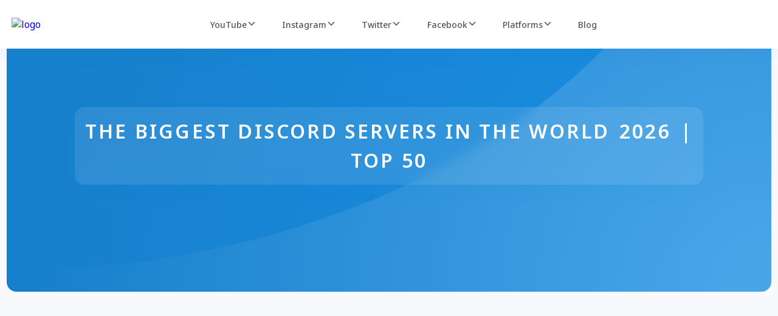

--- FILE ---
content_type: text/html
request_url: https://www.myheen.com/discord/biggest-discord-servers
body_size: 6747
content:
<!DOCTYPE html>
<html lang="en">

<head>
    <meta charset="UTF-8">
    <meta http-equiv="X-UA-Compatible" content="IE=edge">
    <meta name="viewport" content="width=device-width, initial-scale=1.0">
    <meta name="description"
     content="Top Discord servers in the world. The Most followed Discord servers. Biggest Discord servers. List of biggest Discord servers in the world." />
    <meta name="keywords"
        content="Top Discord servers in the world. The Most followed Discord servers. Biggest Discord servers. List of biggest Discord servers in the world." />

    <!-- Canonical Tag Starts -->
    <link rel="canonical" href="https://www.myheen.com/discord/biggest-discord-servers">
    <!-- Canonical Tag Ends -->

    <!-- **************************** NEW STARTS **************************** -->
    <!--GOOGLE ANALYTICS CODE STARTS-->
    <!-- Global site tag (gtag.js) - Google Analytics -->
    <script async src="https://www.googletagmanager.com/gtag/js?id=G-YZFKPLN33E"></script>
    <script>
        window.dataLayer = window.dataLayer || [];
        function gtag() { dataLayer.push(arguments); }
        gtag('js', new Date());

        gtag('config', 'G-YZFKPLN33E');
    </script>
    <!--GOOGLE ANALYTICS CODE ENDS-->
    
    <!-- CUSTOM SCROLLBAR STARTS -->
    <link rel="stylesheet" href="https://unpkg.com/simplebar@latest/dist/simplebar.css" />
    <!-- CUSTOM SCROLLBAR ENDS -->
    <!-- **************************** NEW ENDS **************************** -->
    
    <link rel="stylesheet" href="/css/style.css">
    <link rel="stylesheet" href="/css/style-query.css">
    <link rel="stylesheet" href="/css/table.css">
    <link rel="stylesheet" href="/css/table-query.css">
    
    <title>The Biggest Discord Servers in the World 2024 | Top 50</title>
</head>

<body>

    <!-- **************************** MENU STARTS **************************** -->
    <div class="mega-menu-container">
        <nav class="navigation">
            <a href="/" class="logo">
                <img src="/Images/myheen-Logo.png" alt="logo" class="logo-img">
            </a>
            <ul class="nav_menu">
    
                <!-- YouTube Starts -->
                <li class="nav_list nav_list_menu">
                    <div class="nav_link">
                        <span>YouTube</span>
                        <ion-icon name="chevron-down-outline" class="menu-burger"></ion-icon>
                    </div>
                    <div class="dropdown" data-simplebar>
                        <div class="dropdown-inner">
    
                            <div class="dropdown-item">
                                <h3 class="item-heading">Top 50</h3>
    
                                <div class="item-list">
                                    <div class="item-img">
                                        <img src="/Images/icons/youtube.svg" alt="YouTube logo">
                                    </div>
                                    <div class="item-list-info">
                                        <a href="/youtube-world">
                                            <p>Top 50 YouTube Channels</p>
                                        </a>
                                    </div>
                                </div>
                            </div>
    
                            <div class="dropdown-item">
                                <h3 class="item-heading">YouTubers</h3>
    
                                <div class="item-list">
                                    <div class="item-img">
                                        <img src="/Images/icons/person-solid.svg" alt="person logo">
                                    </div>
                                    <div class="item-list-info">
                                        <a href="/youtube/b/youtubers">
                                            <p>YouTubers</p>
                                        </a>
                                    </div>
                                </div>
                                <div class="item-list">
                                    <div class="item-img">
                                        <img src="/Images/icons/person-solid.svg" alt="person logo">
                                    </div>
                                    <div class="item-list-info">
                                        <a href="/youtube/b/male-youtubers">
                                            <p>Male YouTubers</p>
                                        </a>
                                    </div>
                                </div>
                                <div class="item-list">
                                    <div class="item-img">
                                        <img src="/Images/icons/person-solid.svg" alt="person logo">
                                    </div>
                                    <div class="item-list-info">
                                        <a href="/youtube/b/female-youtubers">
                                            <p>Female YouTubers</p>
                                        </a>
                                    </div>
                                </div>
                            </div>
    
                            <div class="dropdown-item">
                                <h3 class="item-heading">Vloggers</h3>
    
                                <div class="item-list">
                                    <div class="item-img">
                                        <img src="/Images/icons/camera-retro-solid.svg" alt="camera logo">
                                    </div>
                                    <div class="item-list-info">
                                        <a href="/youtube/b/vloggers">
                                            <p>Vloggers</p>
                                        </a>
                                    </div>
                                </div>
                                <div class="item-list">
                                    <div class="item-img">
                                        <img src="/Images/icons/camera-retro-solid.svg" alt="camera logo">
                                    </div>
                                    <div class="item-list-info">
                                        <a href="/youtube/b/male-vloggers">
                                            <p>Male Vloggers</p>
                                        </a>
                                    </div>
                                </div>
                                <div class="item-list">
                                    <div class="item-img">
                                        <img src="/Images/icons/camera-retro-solid.svg" alt="camera logo">
                                    </div>
                                    <div class="item-list-info">
                                        <a href="/youtube/b/female-vloggers">
                                            <p>Female Vloggers</p>
                                        </a>
                                    </div>
                                </div>
                            </div>
    
                            <div class="dropdown-item">
                                <h3 class="item-heading">Style & Fitness</h3>
    
                                <div class="item-list">
                                    <div class="item-img">
                                        <img src="/Images/icons/dumbbell-solid.svg" alt="dumbbell logo">
                                    </div>
                                    <div class="item-list-info">
                                        <a href="/youtube/mens-fitness-youtube-channels">
                                            <p>Men's Fitness</p>
                                        </a>
                                    </div>
                                </div>
                                <div class="item-list">
                                    <div class="item-img">
                                        <img src="/Images/icons/vest-solid.svg" alt="vest logo">
                                    </div>
                                    <div class="item-list-info">
                                        <a href="/youtube/mens-style-youtube-channels">
                                            <p>Men's Style & Fashion</p>
                                        </a>
                                    </div>
                                </div>
                                <div class="item-list">
                                    <div class="item-img">
                                        <img src="/Images/icons/dumbbell-solid.svg" alt="vest logo">
                                    </div>
                                    <div class="item-list-info">
                                        <a href="/youtube/womens-fitness-youtube-channels">
                                            <p>Women's Fitness</p>
                                        </a>
                                    </div>
                                </div>
                                <div class="item-list">
                                    <div class="item-img">
                                        <img src="/Images/icons/vest-solid.svg" alt="vest logo">
                                    </div>
                                    <div class="item-list-info">
                                        <a href="/youtube/womens-style-youtube-channels">
                                            <p>Women's Style & Fashion</p>
                                        </a>
                                    </div>
                                </div>
                            </div>
    
                            <div class="dropdown-item">
                                <h3 class="item-heading">Education</h3>
    
                                <div class="item-list">
                                    <div class="item-img">
                                        <img src="/Images/icons/code-solid.svg" alt="code logo">
                                    </div>
                                    <div class="item-list-info">
                                        <a href="/youtube/b/computer-programming">
                                            <p>Computer Programming</p>
                                        </a>
                                    </div>
                                </div>
                                <div class="item-list">
                                    <div class="item-img">
                                        <img src="/Images/icons/lightbulb-solid.svg" alt="lightbulb logo">
                                    </div>
                                    <div class="item-list-info">
                                        <a href="/youtube/best-youtube-channels-entrepreneurs">
                                            <p>Entrepreneurship</p>
                                        </a>
                                    </div>
                                </div>
                                <div class="item-list">
                                    <div class="item-img">
                                        <img src="/Images/icons/paintbrush-solid.svg" alt="paintbrush logo">
                                    </div>
                                    <div class="item-list-info">
                                        <a href="/youtube/learn-graphics-design-youtube">
                                            <p>Graphic Design</p>
                                        </a>
                                    </div>
                                </div>
                                <div class="item-list">
                                    <div class="item-img">
                                        <img src="/Images/icons/language-solid.svg" alt="language logo">
                                    </div>
                                    <div class="item-list-info">
                                        <a href="/youtube/b/learn-language">
                                            <p>Learn a Language</p>
                                        </a>
                                    </div>
                                </div>
                                <div class="item-list">
                                    <div class="item-img">
                                        <img src="/Images/icons/searchengin.svg" alt="search engin logo">
                                    </div>
                                    <div class="item-list-info">
                                        <a href="/youtube/b/seo">
                                            <p>SEO</p>
                                        </a>
                                    </div>
                                </div>
                                <div class="item-list">
                                    <div class="item-img">
                                        <img src="/Images/icons/graduation-cap-solid.svg" alt="graduation cap logo">
                                    </div>
                                    <div class="item-list-info">
                                        <a href="/youtube/b/education">
                                            <p>Student</p>
                                        </a>
                                    </div>
                                </div>
                            </div>
    
                            <div class="dropdown-item">
                                <h3 class="item-heading">Video & Photo</h3>
    
                                <div class="item-list">
                                    <div class="item-img">
                                        <img src="/Images/icons/film-solid.svg" alt="film logo">
                                    </div>
                                    <div class="item-list-info">
                                        <a href="/youtube/learn-video-editing-youtube-channels">
                                            <p>Video Editing</p>
                                        </a>
                                    </div>
                                </div>
                                <div class="item-list">
                                    <div class="item-img">
                                        <img src="/Images/icons/video-solid.svg" alt="video logo">
                                    </div>
                                    <div class="item-list-info">
                                        <a href="/youtube/learn-filmmaking-youtube-channels">
                                            <p>Filmmaking</p>
                                        </a>
                                    </div>
                                </div>
                                <div class="item-list">
                                    <div class="item-img">
                                        <img src="/Images/icons/palette-solid.svg" alt="color palette logo">
                                    </div>
                                    <div class="item-list-info">
                                        <a href="/youtube/learn-photo-editing-youtube">
                                            <p>Photo Editing</p>
                                        </a>
                                    </div>
                                </div>
                                <div class="item-list">
                                    <div class="item-img">
                                        <img src="/Images/icons/camera-solid.svg" alt="camera logo">
                                    </div>
                                    <div class="item-list-info">
                                        <a href="/youtube/learn-photography-youtube">
                                            <p>Photography</p>
                                        </a>
                                    </div>
                                </div>
                            </div>
    
                            <div class="dropdown-item">
                                <h3 class="item-heading">Entertainment</h3>
    
                                <div class="item-list">
                                    <div class="item-img">
                                        <img src="/Images/icons/tv-solid.svg" alt="tv logo">
                                    </div>
                                    <div class="item-list-info">
                                        <a href="/youtube/b/comedy-fun">
                                            <p>Comedy & Fun</p>
                                        </a>
                                    </div>
                                </div>
                                <div class="item-list">
                                    <div class="item-img">
                                        <img src="/Images/icons/clapperboard-solid.svg" alt="clapperboard logo">
                                    </div>
                                    <div class="item-list-info">
                                        <a href="/youtube/documentary-youtube-channels">
                                            <p>Documentaries</p>
                                        </a>
                                    </div>
                                </div>
                                <div class="item-list">
                                    <div class="item-img">
                                        <img src="/Images/icons/gamepad-solid.svg" alt="gamepad logo">
                                    </div>
                                    <div class="item-list-info">
                                        <a href="/youtube/b/gaming">
                                            <p>Game</p>
                                        </a>
                                    </div>
                                </div>
                                <div class="item-list">
                                    <div class="item-img">
                                        <img src="/Images/icons/music-solid.svg" alt="music logo">
                                    </div>
                                    <div class="item-list-info">
                                        <a href="/youtube/b/music">
                                            <p>Music</p>
                                        </a>
                                    </div>
                                </div>
                                <div class="item-list">
                                    <div class="item-img">
                                        <img src="/Images/icons/masks-theater-solid.svg" alt="masks-theater logo">
                                    </div>
                                    <div class="item-list-info">
                                        <a href="/youtube/b/pranks">
                                            <p>Pranksters</p>
                                        </a>
                                    </div>
                                </div>
                            </div>
    
                            <div class="dropdown-item">
                                <h3 class="item-heading">Other</h3>
    
                                <div class="item-list">
                                    <div class="item-img">
                                        <img src="/Images/icons/bowl-food-solid.svg" alt="bowl food logo">
                                    </div>
                                    <div class="item-list-info">
                                        <a href="/youtube/b/cooking">
                                            <p>Cooking</p>
                                        </a>
                                    </div>
                                </div>
                                <div class="item-list">
                                    <div class="item-img">
                                        <img src="/Images/icons/utensils-solid.svg" alt="utensils logo">
                                    </div>
                                    <div class="item-list-info">
                                        <a href="/youtube/top-food-review-youtube">
                                            <p>Food Review</p>
                                        </a>
                                    </div>
                                </div>
                                <div class="item-list">
                                    <div class="item-img">
                                        <img src="/Images/icons/newspaper-solid.svg" alt="newspaper logo">
                                    </div>
                                    <div class="item-list-info">
                                        <a href="/youtube/b/news-politics">
                                            <p>News & Politics</p>
                                        </a>
                                    </div>
                                </div>
                                <div class="item-list">
                                    <div class="item-img">
                                        <img src="/Images/icons/microchip-solid.svg" alt="microchip logo">
                                    </div>
                                    <div class="item-list-info">
                                        <a href="/youtube/b/tech-unboxing">
                                            <p>Technology</p>
                                        </a>
                                    </div>
                                </div>
                                <div class="item-list">
                                    <div class="item-img">
                                        <img src="/Images/icons/angle-right-solid.svg" alt="angle right logo">
                                    </div>
                                    <div class="item-list-info">
                                        <a href="/youtube/b/more">
                                            <p>More</p>
                                        </a>
                                    </div>
                                </div>
                            </div>
                        </div>
                    </div>
                </li>
    
                <!-- Instagram Starts -->
               <li class="nav_list nav_list_menu">
                  <div class="nav_link">
                     <span>Instagram</span>
                     <ion-icon name="chevron-down-outline" class="menu-burger"></ion-icon>
                  </div>
                  <div class="dropdown">
                     <div class="dropdown-inner">
               
                        <div class="dropdown-item">
                           <h3 class="item-heading">Top 50</h3>
               
                           <div class="item-list">
                              <div class="item-img">
                                 <img src="/Images/icons/instagram.svg" alt="instagram logo">
                              </div>
                              <div class="item-list-info">
                                 <a href="/instagram-world">
                                    <p>Top 50 Instagram Accounts</p>
                                 </a>
                              </div>
                           </div>
                        </div>
               
                        <div class="dropdown-item">
                           <h3 class="item-heading">Celebrities</h3>
               
                           <div class="item-list">
                              <div class="item-img">
                                 <img src="/Images/icons/star-solid.svg" alt="star logo">
                              </div>
                              <div class="item-list-info">
                                 <a href="/instagram/b/celebrities">
                                    <p>Celebrities</p>
                                 </a>
                              </div>
                           </div>
                           <div class="item-list">
                              <div class="item-img">
                                 <img src="/Images/icons/star-solid.svg" alt="star logo">
                              </div>
                              <div class="item-list-info">
                                 <a href="/instagram/b/male-celebrities">
                                    <p>Male Celebrities</p>
                                 </a>
                              </div>
                           </div>
                           <div class="item-list">
                              <div class="item-img">
                                 <img src="/Images/icons/star-solid.svg" alt="star logo">
                              </div>
                              <div class="item-list-info">
                                 <a href="/instagram/b/female-celebrities">
                                    <p>Female Celebrities</p>
                                 </a>
                              </div>
                           </div>
                        </div>
               
                        <div class="dropdown-item">
                           <h3 class="item-heading">Influencers</h3>
               
                           <div class="item-list">
                              <div class="item-img">
                                 <img src="/Images/icons/users-solid.svg" alt="users logo">
                              </div>
                              <div class="item-list-info">
                                 <a href="/instagram/b/instagram-influencers">
                                    <p>Influencers</p>
                                 </a>
                              </div>
                           </div>
                           <div class="item-list">
                              <div class="item-img">
                                 <img src="/Images/icons/users-solid.svg" alt="users logo">
                              </div>
                              <div class="item-list-info">
                                 <a href="/instagram/b/male-instagram-influencers">
                                    <p>Male Influencers</p>
                                 </a>
                              </div>
                           </div>
                           <div class="item-list">
                              <div class="item-img">
                                 <img src="/Images/icons/users-solid.svg" alt="users logo">
                              </div>
                              <div class="item-list-info">
                                 <a href="/instagram/b/female-instagram-influencers">
                                    <p>Female Influencers</p>
                                 </a>
                              </div>
                           </div>
                           <div class="item-list">
                              <div class="item-img">
                                 <img src="/Images/icons/globe-solid.svg" alt="World Leaders">
                              </div>
                              <div class="item-list-info">
                                 <a href="/instagram/b/politicians">
                                    <p>Politicians</p>
                                 </a>
                              </div>
                           </div>
                        </div>
               
                        <div class="dropdown-item">
                           <h3 class="item-heading">Sport</h3>
               
                           <div class="item-list">
                              <div class="item-img">
                                 <img src="/Images/icons/ranking-star-solid.svg" alt="ranking star logo">
                              </div>
                              <div class="item-list-info">
                                 <a href="/instagram/b/people-sports">
                                    <p>Athletes</p>
                                 </a>
                              </div>
                           </div>
                           <div class="item-list">
                              <div class="item-img">
                                 <img src="/Images/icons/person-running-solid.svg" alt="person running logo">
                              </div>
                              <div class="item-list-info">
                                 <a href="/instagram/b/cricketers">
                                    <p>Cricketers</p>
                                 </a>
                              </div>
                           </div>
                           <div class="item-list">
                              <div class="item-img">
                                 <img src="/Images/icons/futbol-solid.svg" alt="Footballers">
                              </div>
                              <div class="item-list-info">
                                 <a href="/instagram/most-followed-footballers-instagram">
                                    <p>Footballers</p>
                                 </a>
                              </div>
                           </div>
                        </div>
               
                        <div class="dropdown-item">
                           <h3 class="item-heading">Style & Fitness</h3>
               
                           <div class="item-list">
                              <div class="item-img">
                                 <img src="/Images/icons/vest-solid.svg" alt="vest logo">
                              </div>
                              <div class="item-list-info">
                                 <a href="/instagram/best-instagram-accounts-mens-style">
                                    <p>Men's Style</p>
                                 </a>
                              </div>
                           </div>
                           <div class="item-list">
                              <div class="item-img">
                                 <img src="/Images/icons/vest-solid.svg" alt="vest logo">
                              </div>
                              <div class="item-list-info">
                                 <a href="/instagram/best-instagram-accounts-womens-style">
                                    <p>Women's Style</p>
                                 </a>
                              </div>
                           </div>
                        </div>
               
                        <div class="dropdown-item">
                           <h3 class="item-heading">Education</h3>
               
                           <div class="item-list">
                              <div class="item-img">
                                 <img src="/Images/icons/lightbulb-solid.svg" alt="lightbulb logo">
                              </div>
                              <div class="item-list-info">
                                 <a href="/instagram/best-instagram-accounts-entrepreneurs">
                                    <p>Entrepreneurship</p>
                                 </a>
                              </div>
                           </div>
                           <div class="item-list">
                              <div class="item-img">
                                 <img src="/Images/icons/paintbrush-solid.svg" alt="paintbrush logo">
                              </div>
                              <div class="item-list-info">
                                 <a href="/instagram/best-instagram-accounts-design-inspirations">
                                    <p>Graphic Design</p>
                                 </a>
                              </div>
                           </div>
                           <div class="item-list">
                              <div class="item-img">
                                 <img src="/Images/icons/camera-solid.svg" alt="camera logo">
                              </div>
                              <div class="item-list-info">
                                 <a href="/instagram/best-instagram-accounts-photographers">
                                    <p>Photography</p>
                                 </a>
                              </div>
                           </div>
                        </div>
                     </div>
                  </div>
               </li>
    
                <!-- Twitter Starts -->
                <li class="nav_list nav_list_menu">
                    <div class="nav_link">
                        <span>Twitter</span>
                        <ion-icon name="chevron-down-outline"></ion-icon>
                    </div>
                    <div class="dropdown">
                        <div class="dropdown-inner">
    
                            <div class="dropdown-item">
                                <h3 class="item-heading">Top 50</h3>
    
                                <div class="item-list">
                                    <div class="item-img">
                                        <img src="/Images/icons/x-twitter.svg" alt="x-twitter logo">
                                    </div>
                                    <div class="item-list-info">
                                        <a href="/twitter-world">
                                            <p>Top 50 Twitter Accounts</p>
                                        </a>
                                    </div>
                                </div>
                            </div>
    
                            <div class="dropdown-item">
                                <h3 class="item-heading">Celebrities</h3>
    
                                <div class="item-list">
                                    <div class="item-img">
                                        <img src="/Images/icons/star-solid.svg" alt="star logo">
                                    </div>
                                    <div class="item-list-info">
                                        <a href="/twitter/b/celebrities">
                                            <p>Celebrities</p>
                                        </a>
                                    </div>
                                </div>
                                <div class="item-list">
                                    <div class="item-img">
                                        <img src="/Images/icons/star-solid.svg" alt="star logo">
                                    </div>
                                    <div class="item-list-info">
                                        <a href="/twitter/b/male-celebrities">
                                            <p>Male Celebrities</p>
                                        </a>
                                    </div>
                                </div>
                                <div class="item-list">
                                    <div class="item-img">
                                        <img src="/Images/icons/star-solid.svg" alt="star logo">
                                    </div>
                                    <div class="item-list-info">
                                        <a href="/twitter/b/female-celebrities">
                                            <p>Female Celebrities</p>
                                        </a>
                                    </div>
                                </div>
                            </div>
    
                            <div class="dropdown-item">
                                <h3 class="item-heading">Sport</h3>
    
                                <div class="item-list">
                                    <div class="item-img">
                                        <img src="/Images/icons/ranking-star-solid.svg" alt="ranking star logo">
                                    </div>
                                    <div class="item-list-info">
                                        <a href="/twitter/b/people-sports-athletes">
                                            <p>Athletes</p>
                                        </a>
                                    </div>
                                </div>
                                <div class="item-list">
                                    <div class="item-img">
                                        <img src="/Images/icons/person-running-solid.svg" alt="person running logo">
                                    </div>
                                    <div class="item-list-info">
                                        <a href="/twitter/b/cricketers">
                                            <p>Cricketers</p>
                                        </a>
                                    </div>
                                </div>
                                <div class="item-list">
                                    <div class="item-img">
                                        <img src="/Images/icons/futbol-solid.svg" alt="Footballers">
                                    </div>
                                    <div class="item-list-info">
                                        <a href="/twitter/most-followed-footballers-twitter">
                                            <p>Footballers</p>
                                        </a>
                                    </div>
                                </div>
                            </div>
    
                            <div class="dropdown-item">
                                <h3 class="item-heading">Other</h3>
    
                                <div class="item-list">
                                    <div class="item-img">
                                        <img src="/Images/icons/globe-solid.svg" alt="World Leaders">
                                    </div>
                                    <div class="item-list-info">
                                        <a href="/twitter/b/world-leaders">
                                            <p>World Leaders</p>
                                        </a>
                                    </div>
                                </div>
                            </div>
                        </div>
                    </div>
                </li>
    
                <!-- Facebook Starts -->
                <li class="nav_list nav_list_menu">
                    <div class="nav_link">
                        <span>Facebook</span>
                        <ion-icon name="chevron-down-outline"></ion-icon>
                    </div>
                    <div class="dropdown">
                        <div class="dropdown-inner">
    
                            <div class="dropdown-item">
                                <h3 class="item-heading">Top 50</h3>
    
                                <div class="item-list">
                                    <div class="item-img">
                                        <img src="/Images/icons/facebook-f.svg" alt="Facebook logo">
                                    </div>
                                    <div class="item-list-info">
                                        <a href="/facebook/most-followed-facebook-accounts">
                                            <p>Top 50 Facebook Accounts</p>
                                        </a>
                                    </div>
                                </div>
                            </div>
    
                            <div class="dropdown-item">
                                <h3 class="item-heading">Celebrities</h3>
    
                                <div class="item-list">
                                    <div class="item-img">
                                        <img src="/Images/icons/star-solid.svg" alt="star logo">
                                    </div>
                                    <div class="item-list-info">
                                        <a href="/facebook/most-followed-celebrities-facebook">
                                            <p>Celebrities</p>
                                        </a>
                                    </div>
                                </div>
                                <div class="item-list">
                                    <div class="item-img">
                                        <img src="/Images/icons/star-solid.svg" alt="star log">
                                    </div>
                                    <div class="item-list-info">
                                        <a href="/facebook/top-male-celebrities-facebook">
                                            <p>Male Celebrities</p>
                                        </a>
                                    </div>
                                </div>
                                <div class="item-list">
                                    <div class="item-img">
                                        <img src="/Images/icons/star-solid.svg" alt="star log">
                                    </div>
                                    <div class="item-list-info">
                                        <a href="/facebook/top-female-celebrities-facebook">
                                            <p>Female Celebrities</p>
                                        </a>
                                    </div>
                                </div>
                            </div>
    
                            <div class="dropdown-item">
                                <h3 class="item-heading">Sport</h3>
    
                                <div class="item-list">
                                    <div class="item-img">
                                        <img src="/Images/icons/ranking-star-solid.svg" alt="ranking star logo">
                                    </div>
                                    <div class="item-list-info">
                                        <a href="/facebook/top-athletes-facebook">
                                            <p>Athletes</p>
                                        </a>
                                    </div>
                                </div>
                                <div class="item-list">
                                    <div class="item-img">
                                        <img src="/Images/icons/person-running-solid.svg" alt="running person logo">
                                    </div>
                                    <div class="item-list-info">
                                        <a href="/facebook/most-followed-cricketers-facebook">
                                            <p>Cricketers</p>
                                        </a>
                                    </div>
                                </div>
                                <div class="item-list">
                                    <div class="item-img">
                                        <img src="/Images/icons/futbol-solid.svg" alt="Footballers">
                                    </div>
                                    <div class="item-list-info">
                                        <a href="/facebook/most-followed-footballers-facebook">
                                            <p>Footballers</p>
                                        </a>
                                    </div>
                                </div>
                            </div>
    
                            <div class="dropdown-item">
                                <h3 class="item-heading">Other</h3>
    
                                <div class="item-list">
                                    <div class="item-img">
                                        <img src="/Images/icons/globe-solid.svg" alt="World Leaders">
                                    </div>
                                    <div class="item-list-info">
                                        <a href="/facebook/most-followed-world-leaders-facebook">
                                            <p>World Leaders</p>
                                        </a>
                                    </div>
                                </div>
                            </div>
                        </div>
                    </div>
                </li>
    
                <!-- Other Starts -->
                <li class="nav_list nav_list_menu">
                    <div class="nav_link">
                        <span>Platforms</span>
                        <ion-icon name="chevron-down-outline"></ion-icon>
                    </div>
                    <div class="dropdown">
                        <div class="dropdown-inner">
    
                            <div class="dropdown-item">
                                <h3 class="item-heading">Snapchat</h3>
    
                                <div class="item-list">
                                    <div class="item-img">
                                        <img src="/Images/icons/snapchat.svg" alt="Snapchat logo">
                                    </div>
                                    <div class="item-list-info">
                                        <a href="/snapchat/most-followed-snapchat-accounts-world">
                                            <p>Top 50 Snapchat Accounts</p>
                                        </a>
                                    </div>
                                </div>
                            </div>
    
                            <div class="dropdown-item">
                                <h3 class="item-heading">TikTok</h3>
    
                                <div class="item-list">
                                    <div class="item-img">
                                        <img src="/Images/icons/tiktok.svg" alt="TikTok logo">
                                    </div>
                                    <div class="item-list-info">
                                        <a href="/tiktok-world">
                                            <p>Top 50 TikTok Accounts</p>
                                        </a>
                                    </div>
                                </div>
                            </div>
    
                            <div class="dropdown-item">
                                <h3 class="item-heading">Twitch</h3>
    
                                <div class="item-list">
                                    <div class="item-img">
                                        <img src="/Images/icons/twitch.svg" alt="Twitch logo">
                                    </div>
                                    <div class="item-list-info">
                                        <a href="/twitch-world">
                                            <p>Top 50 Twitch Accounts</p>
                                        </a>
                                    </div>
                                </div>
                            </div>
    
                            <div class="dropdown-item">
                                <h3 class="item-heading">Discord</h3>
    
                                <div class="item-list">
                                    <div class="item-img">
                                        <img src="/Images/icons/discord.svg" alt="Discord logo">
                                    </div>
                                    <div class="item-list-info">
                                        <a href="/discord-world">
                                            <p>Top 50 Discord Accounts</p>
                                        </a>
                                    </div>
                                </div>
                            </div>
    
                            <div class="dropdown-item">
                                <h3 class="item-heading">Reddit</h3>
    
                                <div class="item-list">
                                    <div class="item-img">
                                        <img src="/Images/icons/reddit-alien.svg" alt="Reddit logo">
                                    </div>
                                    <div class="item-list-info">
                                        <a href="/reddit-world">
                                            <p>Top 50 Reddit Accounts</p>
                                        </a>
                                    </div>
                                </div>
                            </div>
                        </div>
                    </div>
                </li>
    
                <!-- Blog Starts -->
                <li class="nav_list">
                    <a href="/blog" class="nav_link">
                        <span>Blog</span>
                    </a>
                </li>
    
            </ul>
            <div class="nav_action">
                <!-- <i class="fa-regular fa-sun" id="toggleDark"></i> -->
                <div class="nav_toggle">
                    <ion-icon name="menu-outline"></ion-icon>
                </div>
            </div>
        </nav>
    </div>
    <!-- **************************** MENU ENDS **************************** -->

    <!-- **************************** MAIN TITLE STARTS **************************** -->
    <div id="table-h1-heading">
        <div class="table-h1-card bg-swoosh card-youtube">
            <div class="card__content">
                <h1 class="table-title">The Biggest Discord Servers in the World<span
                        class="TitleyearJS">2022</span>| Top 50</h1>
            </div>
        </div>
    </div>
    <!-- **************************** MAIN TITLE ENDS **************************** -->

    <!-- Banner Ads Starts -->
    <script async src="https://pagead2.googlesyndication.com/pagead/js/adsbygoogle.js?client=ca-pub-4753171742049672"
        crossorigin="anonymous"></script>
    <!-- Banner-Ads -->
    <ins class="adsbygoogle" style="display:block" data-ad-client="ca-pub-4753171742049672" data-ad-slot="9531071742"
        data-ad-format="auto" data-full-width-responsive="true"></ins>
    <script>
        (adsbygoogle = window.adsbygoogle || []).push({});
    </script>
    <!-- Banner Ads Ends -->

    <!-- **************************** WHOLE TABLE CONTAINER STARTS **************************** -->
    <div class="table-page-container">
        <div class="table-main">
            <!-- --------------------------TABLE SECTION STARTS---------------------- -->
            <div class="grid-table-full">
                <table class="Full-table">
                    <tr>
                        <th></th>
                        <th class="score-cate">Score</th>
                        <th>Rank</th>
                        <th></th>
                        <th>Name</th>
                        <th class="F-center">Members</th>
                        <th class="cate-center">Category</th>
                    </tr>

                    <tr>
                        <td class="medal-div">
                            <img src="/Images/sprite/trophy-gold.svg" alt="Trophy Gold" class="medals" />
                        </td>
                        <td class="column1">
                            <ion-icon name="arrow-up-outline" class="score score-up"></ion-icon>3
                        </td>
                        <td class="td-num">01</td>
                        <td class="td-img">
                            <img src="/Images/YT-small/VALORANT.png" alt="VALORANT" class="img-name" />
                        </td>
                        <td class="td-name">VALORANT</td>
                        <td class="td-num">1M</td>
                        <td class="td-name">
                            <div class="shape cate-drama">Gaming</div>
                        </td>
                    </tr>

                    <tr>
                        <td class="medal-div">
                            <img src="/Images/sprite/trophy-silver.svg" alt="Trophy Gold" class="medals" />
                        </td>
                        <td class="column1">
                            <ion-icon name="arrow-up-outline" class="score score-up"></ion-icon>2
                        </td>
                        <td class="td-num">02</td>
                        <td class="td-img">
                            <img src="/Images/YT-small/MINECRAFT.jpg" alt="MINECRAFT" class="img-name" />
                        </td>
                        <td class="td-name">MINECRAFT</td>
                        <td class="td-num">1M</td>
                        <td class="td-name">
                            <div class="shape cate-drama">Gaming</div>
                        </td>
                    </tr>

                    <tr>
                        <td class="medal-div">
                            <img src="/Images/sprite/trophy-bronze.svg" alt="Trophy Gold" class="medals" />
                        </td>
                        <td class="column1">
                            <ion-icon name="arrow-up-outline" class="score score-up"></ion-icon>4
                        </td>
                        <td class="td-num">03</td>
                        <td class="td-img">
                            <img src="/Images/YT-small/Roblox.png" alt="Roblox" class="img-name" />
                        </td>
                        <td class="td-name">Roblox</td>
                        <td class="td-num">1M</td>
                        <td class="td-name">
                            <div class="shape cate-drama">Gaming</div>
                        </td>
                    </tr>

                    <tr>
                        <td></td>
                        <td class="column1">
                            <ion-icon name="arrow-down-outline" class="score score-down"></ion-icon>2
                        </td>
                        <td class="td-num">04</td>
                        <td class="td-img">
                            <img src="/Images/YT-small/Genshin-Impact-Official.png" alt="Genshin Impact Official" class="img-name" />
                        </td>
                        <td class="td-name">Genshin Impact Official</td>
                        <td class="td-num">993K</td>
                        <td class="td-name">
                            <div class="shape cate-drama">Gaming</div>
                        </td>
                    </tr>
            
                    <tr>
                        <td></td>
                        <td class="column1">
                            <ion-icon name="arrow-down-outline" class="score score-down"></ion-icon>4
                        </td>
                        <td class="td-num">05</td>
                        <td class="td-img">
                            <img src="/Images/YT-small/Official-Fortnite.jpg" alt="Official Fortnite" class="img-name" />
                        </td>
                        <td class="td-name">Official Fortnite</td>
                        <td class="td-num">925K</td>
                        <td class="td-name">
                            <div class="shape cate-drama">Gaming</div>
                        </td>
                    </tr>
                    
                    <tr>
                        <td></td>
                        <td class="column1">
                            <ion-icon name="arrow-up-outline" class="score score-up"></ion-icon>3
                        </td>
                        <td class="td-num">06</td>
                        <td class="td-img">
                            <img src="/Images/YT-small/Lofi-Girl.jpg" alt="Lofi Girl" class="img-name" />
                        </td>
                        <td class="td-name">Lofi Girl</td>
                        <td class="td-num">810K</td>
                        <td class="td-name">
                            <div class="shape cate-music">Music</div>
                        </td>
                    </tr>

                    <tr>
                        <td></td>
                        <td class="column1">
                            <ion-icon name="arrow-up-outline" class="score score-up"></ion-icon>10
                        </td>
                        <td class="td-num">07</td>
                        <td class="td-img">
                            <img src="/Images/YT-small/Apex-Legends.jpg" alt="Apex Legends" class="img-name" />
                        </td>
                        <td class="td-name">Apex Legends</td>
                        <td class="td-num">775K</td>
                        <td class="td-name">
                            <div class="shape cate-drama">Gaming</div>
                        </td>
                    </tr>
                    
                    <tr>
                        <td></td>
                        <td class="column1">
                            <ion-icon name="arrow-down-outline" class="score score-down"></ion-icon>3
                        </td>
                        <td class="td-num">08</td>
                        <td class="td-img">
                            <img src="/Images/YT-small/MrBeast-Gaming.jpg" alt="MrBeast Gaming" class="img-name" />
                        </td>
                        <td class="td-name">MrBeast Gaming</td>
                        <td class="td-num">800K</td>
                        <td class="td-name">
                            <div class="shape cate-drama">Gaming</div>
                        </td>
                    </tr>

                    <tr>
                        <td></td>
                        <td class="column1">
                            <ion-icon name="arrow-up-outline" class="score score-up"></ion-icon>3
                        </td>
                        <td class="td-num">09</td>
                        <td class="td-img">
                            <img src="/Images/YT-small/Anime-Soul-Discord.jpg" alt="Anime Soul Discord" class="img-name" />
                        </td>
                        <td class="td-name">Anime Soul Discord</td>
                        <td class="td-num">657K</td>
                        <td class="td-name">
                            <div class="shape cate-comdey-pranks">Entertainment</div>
                        </td>
                    </tr>

                    <tr>
                        <td></td>
                        <td class="column1">
                            <ion-icon name="remove-outline" class="score score-no"></ion-icon>
                        </td>
                        <td class="td-num">10</td>
                        <td class="td-img">
                            <img src="/Images/YT-small/Innersloth-Among Us.jpg" alt="Innersloth (Among Us)" class="img-name" />
                        </td>
                        <td class="td-name">Innersloth (Among Us)</td>
                        <td class="td-num">656K</td>
                        <td class="td-name">
                            <div class="shape cate-drama">Gaming</div>
                        </td>
                    </tr>

                    <tr>
                        <td></td>
                        <td class="column1">
                            <ion-icon name="remove-outline" class="score score-no"></ion-icon>
                        </td>
                        <td class="td-num">11</td>
                        <td class="td-img">
                            <img src="/Images/YT-small/Rocket-League.jpg" alt="Rocket League" class="img-name" />
                        </td>
                        <td class="td-name">Rocket League</td>
                        <td class="td-num">651K</td>
                        <td class="td-name">
                            <div class="shape cate-drama">Gaming</div>
                        </td>
                    </tr>

                    <tr>
                        <td></td>
                        <td class="column1">
                            <ion-icon name="arrow-down-outline" class="score score-down"></ion-icon>6
                        </td>
                        <td class="td-num">12</td>
                        <td class="td-img">
                            <img src="/Images/YT-small/Axie-Infinity-1.png" alt="Axie Infinity" class="img-name" />
                        </td>
                        <td class="td-name">Axie Infinity</td>
                        <td class="td-num">645K</td>
                        <td class="td-name">
                            <div class="shape cate-drama">Gaming</div>
                        </td>
                    </tr>

                    <tr>
                        <td></td>
                        <td class="column1">
                            <ion-icon name="arrow-up-outline" class="score score-up"></ion-icon>28
                        </td>
                        <td class="td-num">13</td>
                        <td class="td-img">
                            <img src="/Images/YT-small/English-discord.png" alt="English" class="img-name" />
                        </td>
                        <td class="td-name">English</td>
                        <td class="td-num">644K</td>
                        <td class="td-name">
                            <div class="shape cate-mix-general">Education</div>
                        </td>
                    </tr>

                    <tr>
                        <td></td>
                        <td class="column1">
                            <ion-icon name="remove-outline" class="score score-no"></ion-icon>
                        </td>
                        <td class="td-num">14</td>
                        <td class="td-img">
                            <img src="/Images/YT-small/LOUD.png" alt="LOUD" class="img-name" />
                        </td>
                        <td class="td-name">LOUD</td>
                        <td class="td-num">628K</td>
                        <td class="td-name">
                            <div class="shape cate-comdey-pranks">Entertainment</div>
                        </td>
                    </tr>
                    
                    <tr>
                        <td></td>
                        <td class="column1">
                            <ion-icon name="arrow-up-outline" class="score score-up"></ion-icon>18
                        </td>
                        <td class="td-num">15</td>
                        <td class="td-img">
                            <img src="/Images/YT-small/TommyInnits-Discord.jpg" alt="TommyInnit's Discord" class="img-name" />
                        </td>
                        <td class="td-name">TommyInnit's Discord</td>
                        <td class="td-num">608K</td>
                        <td class="td-name">
                            <div class="shape cate-drama">Gaming</div>
                        </td>
                    </tr>

                    <tr>
                        <td></td>
                        <td class="column1">
                            <ion-icon name="remove-outline" class="score score-no"></ion-icon>
                        </td>
                        <td class="td-num">16</td>
                        <td class="td-img">
                            <img src="/Images/YT-small/Hero-Wars.jpg" alt="Hero Wars" class="img-name" />
                        </td>
                        <td class="td-name">Hero Wars</td>
                        <td class="td-num">587K</td>
                        <td class="td-name">
                            <div class="shape cate-drama">Gaming</div>
                        </td>
                    </tr>

                    <tr>
                        <td></td>
                        <td class="column1">
                            <ion-icon name="arrow-up-outline" class="score score-up"></ion-icon>17
                        </td>
                        <td class="td-num">17</td>
                        <td class="td-img">
                            <img src="/Images/YT-small/Mobile-Legends-Bang-Bangg.jpg" alt="Mobile Legends: Bang Bang" class="img-name" />
                        </td>
                        <td class="td-name">Mobile Legends: Bang Bang</td>
                        <td class="td-num">577K</td>
                        <td class="td-name">
                            <div class="shape cate-drama">Gaming</div>
                        </td>
                    </tr>

                    <tr>
                        <td></td>
                        <td class="column1">
                            <ion-icon name="arrow-up-outline" class="score score-up"></ion-icon>3
                        </td>
                        <td class="td-num">18</td>
                        <td class="td-img">
                            <img src="/Images/YT-small/Gartic.png" alt="Gartic" class="img-name" />
                        </td>
                        <td class="td-name">Gartic</td>
                        <td class="td-num">563K</td>
                        <td class="td-name">
                            <div class="shape cate-drama">Gaming</div>
                        </td>
                    </tr>
                    
                    <tr>
                        <td></td>
                        <td class="column1">
                            <ion-icon name="remove-outline" class="score score-no"></ion-icon>
                        </td>
                        <td class="td-num">19</td>
                        <td class="td-img">
                            <img src="/Images/YT-small/Memeology.png" alt="Memeology" class="img-name" />
                        </td>
                        <td class="td-name">Memeology</td>
                        <td class="td-num">560K</td>
                        <td class="td-name">
                            <div class="shape cate-comdey-pranks">Entertainment</div>
                        </td>
                    </tr>

                    <tr>
                        <td></td>
                        <td class="column1">
                            <ion-icon name="remove-outline" class="score score-no"></ion-icon>
                        </td>
                        <td class="td-num">20</td>
                        <td class="td-img">
                            <img src="/Images/YT-small/Discord-no-dp.png" alt="Pokedex100" class="img-name" />
                        </td>
                        <td class="td-name">Pokedex100</td>
                        <td class="td-num">548K</td>
                        <td class="td-name">
                            <div class="shape cate-comdey-pranks">Entertainment</div>
                        </td>
                    </tr>
            
                    <tr>
                        <td></td>
                        <td class="column1">
                            <ion-icon name="arrow-up-outline" class="score score-up"></ion-icon>21
                        </td>
                        <td class="td-num">21</td>
                        <td class="td-img">
                            <img src="/Images/YT-small/Servidor-do-Goularte.jpeg" alt="Servidor do Goularte" class="img-name" />
                        </td>
                        <td class="td-name">Servidor do Goularte</td>
                        <td class="td-num">547K</td>
                        <td class="td-name">
                            <div class="shape cate-comdey-pranks">Entertainment</div>
                        </td>
                    </tr>

                    <tr>
                        <td></td>
                        <td class="column1">
                            <ion-icon name="arrow-up-outline" class="score score-up"></ion-icon>13
                        </td>
                        <td class="td-num">22</td>
                        <td class="td-img">
                            <img src="/Images/YT-small/Rust.jpg" alt="Rust" class="img-name" />
                        </td>
                        <td class="td-name">Rust</td>
                        <td class="td-num">545K</td>
                        <td class="td-name">
                            <div class="shape cate-drama">Gaming</div>
                        </td>
                    </tr>

                    <tr>
                        <td></td>
                        <td class="column1">
                            <ion-icon name="remove-outline" class="score score-no"></ion-icon>
                        </td>
                        <td class="td-num">23</td>
                        <td class="td-img">
                            <img src="/Images/YT-small/Terraria.png" alt="Terraria" class="img-name" />
                        </td>
                        <td class="td-name">Terraria</td>
                        <td class="td-num">540K</td>
                        <td class="td-name">
                            <div class="shape cate-drama">Gaming</div>
                        </td>
                    </tr>

                    <tr>
                        <td></td>
                        <td class="column1">
                            <ion-icon name="arrow-down-outline" class="score score-down"></ion-icon>1
                        </td>
                        <td class="td-num">24</td>
                        <td class="td-img">
                            <img src="/Images/YT-small/A-Universal-time.png" alt="A Universal time" class="img-name" />
                        </td>
                        <td class="td-name">A Universal time</td>
                        <td class="td-num">540K</td>
                        <td class="td-name">
                            <div class="shape cate-drama">Gaming</div>
                        </td>
                    </tr>

                    <tr>
                        <td></td>
                        <td class="column1">
                            <ion-icon name="arrow-down-outline" class="score score-down"></ion-icon>2
                        </td>
                        <td class="td-num">25</td>
                        <td class="td-img">
                            <img src="/Images/YT-small/Animal-Crossing-New-Horizons.jpg" alt="Animal Crossing: New Horizons"
                                class="img-name" />
                        </td>
                        <td class="td-name">Animal Crossing: New Horizons</td>
                        <td class="td-num">536K</td>
                        <td class="td-name">
                            <div class="shape cate-drama">Gaming</div>
                        </td>
                    </tr>

                    <tr>
                        <td></td>
                        <td class="column1">
                            <ion-icon name="remove-outline" class="score score-no"></ion-icon>
                        </td>
                        <td class="td-num">26</td>
                        <td class="td-img">
                            <img src="/Images/YT-small/Destiny-2-LFG.jpg" alt="Destiny 2 LFG" class="img-name" />
                        </td>
                        <td class="td-name">Destiny 2 LFG</td>
                        <td class="td-num">519K</td>
                        <td class="td-name">
                            <div class="shape cate-drama">Gaming</div>
                        </td>
                    </tr>

                    <tr>
                        <td></td>
                        <td class="column1">
                            <ion-icon name="remove-outline" class="score score-no"></ion-icon>
                        </td>
                        <td class="td-num">27</td>
                        <td class="td-img">
                            <img src="/Images/YT-small/Call-of-Duty.jpg" alt="Call of Duty" class="img-name" />
                        </td>
                        <td class="td-name">Call of Duty</td>
                        <td class="td-num">505K</td>
                        <td class="td-name">
                            <div class="shape cate-drama">Gaming</div>
                        </td>
                    </tr>

                    <tr>
                        <td></td>
                        <td class="column1">
                            <ion-icon name="remove-outline" class="score score-no"></ion-icon>
                        </td>
                        <td class="td-num">28</td>
                        <td class="td-img">
                            <img src="/Images/YT-small/Live-Insaan.jpg" alt="Live Insaan" class="img-name" />
                        </td>
                        <td class="td-name">Live Insaan</td>
                        <td class="td-num">502K</td>
                        <td class="td-name">
                            <div class="shape cate-comdey-pranks">Entertainment</div>
                        </td>
                    </tr>

                    <tr>
                        <td></td>
                        <td class="column1">
                            <ion-icon name="arrow-down-outline" class="score score-down"></ion-icon>8
                        </td>
                        <td class="td-num">29</td>
                        <td class="td-img">
                            <img src="/Images/YT-small/Rainbow-6.jpg" alt="Rainbow 6" class="img-name" />
                        </td>
                        <td class="td-name">Rainbow 6</td>
                        <td class="td-num">500K</td>
                        <td class="td-name">
                            <div class="shape cate-drama">Gaming</div>
                        </td>
                    </tr>

                    <tr>
                        <td></td>
                        <td class="column1">
                            <ion-icon name="remove-outline" class="score score-no"></ion-icon>
                        </td>
                        <td class="td-num">30</td>
                        <td class="td-img">
                            <img src="/Images/YT-small/GTA-Online.jpg" alt="GTA Online" class="img-name" />
                        </td>
                        <td class="td-name">GTA Online</td>
                        <td class="td-num">496K</td>
                        <td class="td-name">
                            <div class="shape cate-drama">Gaming</div>
                        </td>
                    </tr>
            
                    <tr>
                        <td></td>
                        <td class="column1">
                            <ion-icon name="arrow-down-outline" class="score score-down"></ion-icon>12
                        </td>
                        <td class="td-num">31</td>
                        <td class="td-img">
                            <img src="/Images/YT-small/Ibai.jpg" alt="Ibai" class="img-name" />
                        </td>
                        <td class="td-name">Ibai</td>
                        <td class="td-num">490K</td>
                        <td class="td-name">
                            <div class="shape cate-comdey-pranks">Entertainment</div>
                        </td>
                    </tr>

                    <tr>
                        <td></td>
                        <td class="column1">
                            <ion-icon name="arrow-up-outline" class="score score-up"></ion-icon>13
                        </td>
                        <td class="td-num">32</td>
                        <td class="td-img">
                            <img src="/Images/YT-small/KFCEATBOX.png" alt="KFCEATBOX" class="img-name" />
                        </td>
                        <td class="td-name">KFCEATBOX</td>
                        <td class="td-num">481K</td>
                        <td class="td-name">
                            <div class="shape cate-drama">Gaming</div>
                        </td>
                    </tr>

                    <tr>
                        <td></td>
                        <td class="column1">
                            <ion-icon name="arrow-up-outline" class="score score-up"></ion-icon>18
                        </td>
                        <td class="td-num">33</td>
                        <td class="td-img">
                            <img src="/Images/YT-small/Elite-Customs.jpg" alt="Elite Customs" class="img-name" />
                        </td>
                        <td class="td-name">Elite Customs</td>
                        <td class="td-num">478K</td>
                        <td class="td-name">
                            <div class="shape cate-comdey-pranks">Entertainment</div>
                        </td>
                    </tr>
            
                    <tr>
                        <td></td>
                        <td class="column1">
                            <ion-icon name="arrow-up-outline" class="score score-up"></ion-icon>19
                        </td>
                        <td class="td-num">34</td>
                        <td class="td-img">
                            <img src="/Images/YT-small/Study-Together.png" alt="Study Together" class="img-name" />
                        </td>
                        <td class="td-name">Study Together</td>
                        <td class="td-num">468K</td>
                        <td class="td-name">
                            <div class="shape cate-mix-general">Education</div>
                        </td>
                    </tr>

                    <tr>
                        <td></td>
                        <td class="column1">
                            <ion-icon name="arrow-down-outline" class="score score-down"></ion-icon>3
                        </td>
                        <td class="td-num">35</td>
                        <td class="td-img">
                            <img src="/Images/YT-small/Nookazon.png" alt="Nookazon" class="img-name" />
                        </td>
                        <td class="td-name">Nookazon</td>
                        <td class="td-num">465K</td>
                        <td class="td-name">
                            <div class="shape cate-drama">Gaming</div>
                        </td>
                    </tr>

                    <tr>
                        <td></td>
                        <td class="column1">
                            <ion-icon name="arrow-down-outline" class="score score-down"></ion-icon>11
                        </td>
                        <td class="td-num">36</td>
                        <td class="td-img">
                            <img src="/Images/YT-small/r-leagueoflegends.png" alt="r/leagueoflegends" class="img-name" />
                        </td>
                        <td class="td-name">r/leagueoflegends</td>
                        <td class="td-num">460K</td>
                        <td class="td-name">
                            <div class="shape cate-drama">Gaming</div>
                        </td>
                    </tr>

                    <tr>
                        <td></td>
                        <td class="column1">
                            <ion-icon name="arrow-down-outline" class="score score-down"></ion-icon>8
                        </td>
                        <td class="td-num">37</td>
                        <td class="td-img">
                            <img src="/Images/YT-small/Groovy-Community.png" alt="Groovy Community" class="img-name" />
                        </td>
                        <td class="td-name">Groovy Community</td>
                        <td class="td-num">451K</td>
                        <td class="td-name">
                            <div class="shape cate-music">Music</div>
                        </td>
                    </tr>

                    <tr>
                        <td></td>
                        <td class="column1">
                            <ion-icon name="arrow-up-outline" class="score score-up"></ion-icon>1
                        </td>
                        <td class="td-num">38</td>
                        <td class="td-img">
                            <img src="/Images/YT-small/Mythpat.jpg" alt="Mythpat" class="img-name" />
                        </td>
                        <td class="td-name">Mythpat</td>
                        <td class="td-num">443K</td>
                        <td class="td-name">
                            <div class="shape cate-comdey-pranks">Entertainment</div>
                        </td>
                    </tr>

                    <tr>
                        <td></td>
                        <td class="column1">
                            <ion-icon name="arrow-up-outline" class="score score-up"></ion-icon>14
                        </td>
                        <td class="td-num">39</td>
                        <td class="td-img">
                            <img src="/Images/YT-small/Discord-no-dp.png" alt="Medal" class="img-name" />
                        </td>
                        <td class="td-name">Medal</td>
                        <td class="td-num">423K</td>
                        <td class="td-name">
                            <div class="shape cate-drama">Gaming</div>
                        </td>
                    </tr>
            
                    <tr>
                        <td></td>
                        <td class="column1">
                            <ion-icon name="arrow-down-outline" class="score score-down"></ion-icon>16
                        </td>
                        <td class="td-num">40</td>
                        <td class="td-img">
                            <img src="/Images/YT-small/Splitgate-Beta-Season-1.png" alt="Splitgate - Beta Season 1"
                                class="img-name" />
                        </td>
                        <td class="td-name">Splitgate</td>
                        <td class="td-num">415K</td>
                        <td class="td-name">
                            <div class="shape cate-drama">Gaming</div>
                        </td>
                    </tr>
            
                    <tr>
                        <td></td>
                        <td class="column1">
                            <ion-icon name="arrow-up-outline" class="score score-up"></ion-icon>8
                        </td>
                        <td class="td-num">41</td>
                        <td class="td-img">
                            <img src="/Images/YT-small/Opera-GX.png" alt="Opera GX" class="img-name" />
                        </td>
                        <td class="td-name">Opera GX</td>
                        <td class="td-num">405K</td>
                        <td class="td-name">
                            <div class="shape cate-islamic">Science & Technology</div>
                        </td>
                    </tr>
            
                    <tr>
                        <td></td>
                        <td class="column1">
                            <ion-icon name="arrow-up-outline" class="score score-up"></ion-icon>13
                        </td>
                        <td class="td-num">42</td>
                        <td class="td-img">
                            <img src="/Images/YT-small/Call-of-Duty-Mobile.png" alt="Call of Duty: Mobile" class="img-name" />
                        </td>
                        <td class="td-name">Call of Duty: Mobile</td>
                        <td class="td-num">400K</td>
                        <td class="td-name">
                            <div class="shape cate-drama">Gaming</div>
                        </td>
                    </tr>
            
                    <tr>
                        <td></td>
                        <td class="column1">
                            <ion-icon name="remove-outline" class="score score-no"></ion-icon>
                        </td>
                        <td class="td-num">43</td>
                        <td class="td-img">
                            <img src="/Images/YT-small/Discord-no-dp.png" alt="Discord Town Hall" class="img-name" />
                        </td>
                        <td class="td-name">Discord Town Hall</td>
                        <td class="td-num">396K</td>
                        <td class="td-name">
                            <div class="shape cate-islamic">Science & Technology</div>
                        </td>
                    </tr>
            
                    <tr>
                        <td></td>
                        <td class="column1">
                            <ion-icon name="arrow-up-outline" class="score score-up"></ion-icon>6
                        </td>
                        <td class="td-num">44</td>
                        <td class="td-img">
                            <img src="/Images/YT-small/LOUD.png" alt="Spreen" class="img-name" />
                        </td>
                        <td class="td-name">Spreen</td>
                        <td class="td-num">395K</td>
                        <td class="td-name">
                            <div class="shape cate-comdey-pranks">Entertainment</div>
                        </td>
                    </tr>

                    <tr>
                        <td></td>
                        <td class="column1">
                            <ion-icon name="remove-outline" class="score score-no"></ion-icon>
                        </td>
                        <td class="td-num">45</td>
                        <td class="td-img">
                            <img src="/Images/YT-small/Phasmophobia.png" alt="Phasmophobia" class="img-name" />
                        </td>
                        <td class="td-name">Phasmophobia</td>
                        <td class="td-num">388K</td>
                        <td class="td-name">
                            <div class="shape cate-drama">Gaming</div>
                        </td>
                    </tr>

                    <tr>
                        <td></td>
                        <td class="column1">
                            <ion-icon name="remove-outline" class="score score-no"></ion-icon>
                        </td>
                        <td class="td-num">46</td>
                        <td class="td-img">
                            <img src="/Images/YT-small/Escape-from-Tarkov-Official.jpg" alt="Escape from Tarkov Official"
                                class="img-name" />
                        </td>
                        <td class="td-name">Escape from Tarkov Official</td>
                        <td class="td-num">380K</td>
                        <td class="td-name">
                            <div class="shape cate-drama">Gaming</div>
                        </td>
                    </tr>

                    <tr>
                        <td></td>
                        <td class="column1">
                            <ion-icon name="arrow-up-outline" class="score score-up"></ion-icon>2
                        </td>
                        <td class="td-num">47</td>
                        <td class="td-img">
                            <img src="/Images/YT-small/Python-discord.png" alt="Python" class="img-name" />
                        </td>
                        <td class="td-name">Python</td>
                        <td class="td-num">374K</td>
                        <td class="td-name">
                            <div class="shape cate-islamic">Science & Technology</div>
                        </td>
                    </tr>

                    <tr>
                        <td></td>
                        <td class="column1">
                            <ion-icon name="remove-outline" class="score score-no"></ion-icon>
                        </td>
                        <td class="td-num">48</td>
                        <td class="td-img">
                            <img src="/Images/YT-small/Ranboos-Corner.jpg" alt="Ranboo's Corner" class="img-name" />
                        </td>
                        <td class="td-name">Ranboo's Corner</td>
                        <td class="td-num">365K</td>
                        <td class="td-name">
                            <div class="shape cate-drama">Gaming</div>
                        </td>
                    </tr>

                    <tr>
                        <td></td>
                        <td class="column1">
                            <ion-icon name="remove-outline" class="score score-no"></ion-icon>
                        </td>
                        <td class="td-num">49</td>
                        <td class="td-img">
                            <img src="/Images/YT-small/Sounds-World.jpg" alt="Sound's World" class="img-name" />
                        </td>
                        <td class="td-name">Sound's World</td>
                        <td class="td-num">342K</td>
                        <td class="td-name">
                            <div class="shape cate-comdey-pranks">Entertainment</div>
                        </td>
                    </tr>

                    <tr>
                        <td></td>
                        <td class="column1">
                            <ion-icon name="remove-outline" class="score score-no"></ion-icon>
                        </td>
                        <td class="td-num">50</td>
                        <td class="td-img">
                            <img src="/Images/YT-small/Discord-no-dp.png" alt="AURONERS" class="img-name" />
                        </td>
                        <td class="td-name">AURONERS</td>
                        <td class="td-num">316K</td>
                        <td class="td-name">
                            <div class="shape cate-comdey-pranks">Entertainment</div>
                        </td>
                    </tr>
                </table>
            
                <!-- Bottom ADs Starts -->
                <script async src="https://pagead2.googlesyndication.com/pagead/js/adsbygoogle.js?client=ca-pub-4753171742049672"
                    crossorigin="anonymous"></script>
                <ins class="adsbygoogle" style="display:block" data-ad-format="autorelaxed" data-ad-client="ca-pub-4753171742049672"
                    data-ad-slot="2279267682"></ins>
                <script>
                    (adsbygoogle = window.adsbygoogle || []).push({});
                </script>
                <!-- Bottom ADs Ends -->
            
            </div>
            <!-- --------------------------TABLE SECTION ENDS---------------------- -->
        </div>

        <div class="table-R-sidebar">
            <div class="add-place">
                <!-- Sidebar Ads Starts -->
                <script async src="https://pagead2.googlesyndication.com/pagead/js/adsbygoogle.js?client=ca-pub-4753171742049672"
                    crossorigin="anonymous"></script>
                <!-- Sidebar - Left or Right -->
                <ins class="adsbygoogle" style="display:block" data-ad-client="ca-pub-4753171742049672" data-ad-slot="8388546315"
                    data-ad-format="auto" data-full-width-responsive="true"></ins>
                <script>
                    (adsbygoogle = window.adsbygoogle || []).push({});
                </script>
                <!-- Sidebar Ads Ends -->
            </div>
            <div class="sidebar-lists">
                
                
                <!-- --------------------------RIGHT SIDE BAR SECTION STARTS---------------------- -->
                <!-- <h2 class="top-4-new-new">The most subscribed</h2> -->
                
                <div class="right-list-1">
                    <h2 class="top-4-new-new">The most subscribed</h2>
                    <!-- 1 -->
                    <div class="blog-card">
                        <div class="meta">
                            <div class="photo" style="background-image: url(/Images/Sidebar-iamges/programmer.png)"></div>
                            <ul class="details">
                                <p class="top-bigg">Top 20</p>
                            </ul>
                        </div>
                        <div class="description">
                            <a href="/discord/top-discord-servers-programmers">
                                <h2>Top Discord servers for Programmers</h2>
                            </a>
                        </div>
                    </div>
                    
                    <!-- 2 -->
                    <div class="blog-card blog-card-two alt" id="blog-card-two-id">
                        <div class="meta">
                            <div class="photo" style="background-image: url(/Images/Sidebar-iamges/student.png)"></div>
                            <ul class="details">
                                <p class="top-bigg">Top 20</p>
                            </ul>
                        </div>
                        <div class="description">
                            <a href="/discord/top-education-discord-servers">
                                <h2>Top Discord servers for Students</h2>
                            </a>
                        </div>
                    </div>
                    
                    <!-- 3 -->
                    <div class="blog-card">
                        <div class="meta">
                            <div class="photo" style="background-image: url(/Images/Sidebar-iamges/entertainment.png)"></div>
                            <ul class="details">
                                <p class="top-bigg">Top 20</p>
                            </ul>
                        </div>
                        <div class="description">
                            <a href="/discord/top-entertainment-discord-servers">
                                <h2>Top Discord servers for Entertainment</h2>
                            </a>
                        </div>
                    </div>
                    
                    <!-- 4 -->
                    <div class="blog-card blog-card-two alt" id="blog-card-two-id">
                        <div class="meta">
                            <div class="photo" style="background-image: url(/Images/Sidebar-iamges/gamer.png)"></div>
                            <ul class="details">
                                <p class="top-bigg">Top 20</p>
                            </ul>
                        </div>
                        <div class="description">
                            <a href="/discord/top-gaming-discord-servers">
                                <h2>Top Discord servers for Gamers</h2>
                            </a>
                        </div>
                    </div>
                    
                    <!-- 5 -->
                    <div class="blog-card">
                        <div class="meta">
                            <div class="photo" style="background-image: url(/Images/Sidebar-iamges/music.png)"></div>
                            <ul class="details">
                                <p class="top-bigg">Top 20</p>
                            </ul>
                        </div>
                        <div class="description">
                            <a href="/discord/top-music-discord-servers">
                                <h2>Top Discord servers for Music</h2>
                            </a>
                        </div>
                    </div>
                    
                    <!-- 6 -->
                    <div class="blog-card blog-card-two alt" id="blog-card-two-id">
                        <div class="meta">
                            <div class="photo" style="background-image: url(/Images/Sidebar-iamges/science-tech.png)"></div>
                            <ul class="details">
                                <p class="top-bigg">Top 20</p>
                            </ul>
                        </div>
                        <div class="description">
                            <a href="/discord/top-science-tech-discord-servers">
                                <h2>Top Discord servers for Science & Tech</h2>
                            </a>
                        </div>
                    </div>
                    
                    <!-- 7 -->
                    <div class="blog-card">
                        <div class="meta">
                            <div class="photo" style="background-image: url(/Images/Sidebar-iamges/cybersecurity.png)"></div>
                            <ul class="details">
                                <p class="top-bigg">Top 20</p>
                            </ul>
                        </div>
                        <div class="description">
                            <a href="/reddit/top-subreddits-cybersecurity">
                                <h2>Top Subreddits for cybersecurity</h2>
                            </a>
                        </div>
                    </div>
                    
                    <!-- 8 -->
                    <div class="blog-card blog-card-two alt" id="blog-card-two-id">
                        <div class="meta">
                            <div class="photo" style="background-image: url(/Images/Sidebar-iamges/investing-finance.png)"></div>
                            <ul class="details">
                                <p class="top-bigg">Top 20</p>
                            </ul>
                        </div>
                        <div class="description">
                            <a href="/reddit/top-subreddits-investing-finance">
                                <h2>Top Subreddits about Investing & Finance</h2>
                            </a>
                        </div>
                    </div>
                    
                    <!-- 9 -->
                    <div class="blog-card">
                        <div class="meta">
                            <div class="photo" style="background-image: url(/Images/Sidebar-iamges/programmer.png)"></div>
                            <ul class="details">
                                <p class="top-bigg">Top 20</p>
                            </ul>
                        </div>
                        <div class="description">
                            <a href="/reddit/top-subreddits-programmers">
                                <h2>Top Subreddits for Programmers</h2>
                            </a>
                        </div>
                    </div>
                    
                    <!-- 10 -->
                    <div class="blog-card blog-card-two alt" id="blog-card-two-id">
                        <div class="meta">
                            <div class="photo" style="background-image: url(/Images/Sidebar-iamges/gamer.png)"></div>
                            <ul class="details">
                                <p class="top-bigg">Top 20</p>
                            </ul>
                        </div>
                        <div class="description">
                            <a href="/twitch/top-twitch-gaming-channels">
                                <h2>Top Twitch Channels for gamers</h2>
                            </a>
                        </div>
                    </div>

                </div>
                
                <div class="right-list-2">
                    <h2 class="top-4-new-new">The most subscribed</h2>
                    <!-- 15 -->
                    <div class="blog-card">
                        <div class="meta">
                            <div class="photo" style="background-image: url(/Images/Sidebar-iamges/instagram.png)"></div>
                            <ul class="details">
                                <p class="top-bigg">Top 50</p>
                            </ul>
                        </div>
                        <div class="description">
                            <a href="/instagram/most-followed-instagram-accounts-world">
                                <h2>the most followed instagram accounts in the world</h2>
                            </a>
                        </div>
                    </div>
                    
                    <!-- 16 -->
                    <div class="blog-card blog-card-two alt" id="blog-card-two-id">
                        <div class="meta">
                            <div class="photo" style="background-image: url(/Images/Sidebar-iamges/Kylie-Jenner.jpg)"></div>
                            <ul class="details">
                                <p class="top-bigg">Top 50</p>
                            </ul>
                        </div>
                        <div class="description">
                            <a href="/snapchat/most-followed-snapchat-accounts-world">
                                <h2>the most followed snapchat accounts in the world</h2>
                            </a>
                        </div>
                    </div>
                    
                    <!-- 17 -->
                    <div class="blog-card">
                        <div class="meta">
                            <div class="photo" style="background-image: url(/Images/Sidebar-iamges/Charli-D-Amelio.jpg)"></div>
                            <ul class="details">
                                <p class="top-bigg">Top 50</p>
                            </ul>
                        </div>
                        <div class="description">
                            <a href="/tiktok/most-followed-tiktok-accounts">
                                <h2>the most followed TikTok accounts in the world</h2>
                            </a>
                        </div>
                    </div>
                    
                    <!-- 18 -->
                    <div class="blog-card blog-card-two alt" id="blog-card-two-id">
                        <div class="meta">
                            <div class="photo" style="background-image: url(/Images/Sidebar-iamges/t-series.png)"></div>
                            <ul class="details">
                                <p class="top-bigg">Top 50</p>
                            </ul>
                        </div>
                        <div class="description">
                            <a href="/youtube/most-subscribed-youtube-channels">
                                <h2>The Most subscribed YouTube Channels in the world</h2>
                            </a>
                        </div>
                    </div>
                    
                    <!-- 19 -->
                    <div class="blog-card">
                        <div class="meta">
                            <div class="photo" style="background-image: url(/Images/Sidebar-iamges/narendra-modi.jpg)"></div>
                            <ul class="details">
                                <p class="top-bigg">Top 50</p>
                            </ul>
                        </div>
                        <div class="description">
                            <a href="/twitter/most-followed-world-leaders-twitter">
                                <h2>The Most Followed world Leaders on Twitter</h2>
                            </a>
                        </div>
                    </div>
                    <!-- INSTAGRAME EBDS -->
                </div>
            </div>
        </div>
    </div>
    <!-- **************************** WHOLE TABLE CONTAINER ENDS **************************** -->
    
    <!-- **************************** OUR POPULAR POSTS START **************************** -->
    <div class="single-blog-container">
        <h2 class="top-4 top-4-neww top-4-blog">Our Popular Posts</h2>
        <div class="tiles">
    
            <!-- Starts -->
            <a class="tile" href="/instagram/most-followed-instagram-accounts-world">
                <img src="/Images/Blog-Single/cristiano-ronaldo.webp" class="web-pics" alt="cristiano ronaldo"
                    loading="lazy" />
                <div class="details">
                    <span class="title">Top 50</span><span class="info">Top Instagram Accounts in the World</span>
                </div>
            </a>
    
            <a class="tile" href="/twitter/most-followed-twitter-accounts">
                <img src="/Images/Blog-Single/barack-obama.webp" class="web-pics" alt="barack obama" loading="lazy" />
                <div class="details">
                    <span class="title">Top 50</span><span class="info">Top Twitter Accounts in the World</span>
                </div>
            </a>
    
            <a class="tile" href="/tiktok/most-followed-tiktok-accounts">
                <img src="/Images/Blog-Single/Charli-D-Amelio.webp" class="web-pics" alt="Charli D'Amelio" loading="lazy" />
                <div class="details">
                    <span class="title">Top 50</span>
                    <span class="info">Top TikTok Accounts in the World</span>
                </div>
            </a>
    
            <a class="tile" href="/youtube/most-subscribed-youtube-channels">
                <img src="/Images/Blog-Single/t-series.webp" class="web-pics" alt="T-series logo" loading="lazy" />
                <div class="details">
                    <span class="title">Top 50</span>
                    <span class="info">Top YouTube Channels in the World</span>
                </div>
            </a>
    
            <a class="tile" href="/facebook/most-followed-facebook-accounts">
                <img src="/Images/Blog-Single/facebook.png" class="web-pics" alt="facebook app" loading="lazy" />
                <div class="details">
                    <span class="title">Top 50</span>
                    <span class="info">Top Facebook Pages in the World</span>
                </div>
            </a>
            <!-- Ends -->
        </div>
    </div>
    <!-- **************************** OUR POPULAR POSTS END **************************** -->

    <!-- **************************** FOOTER STARTS **************************** -->
    <section class="last-footer">
        <div class="social-media-icons">
            <a href="https://www.instagram.com/myheen_official/">
                <img src="/Images/icons/footer-icons/square-instagram.svg" alt="Myheen Instagram Official"
                    class="footer-new-icons">
            </a>
            <a href="https://twitter.com/myheen_official">
                <img src="/Images/icons/footer-icons/square-x-twitter.svg" alt="Myheen Twitter Official"
                    class="footer-new-icons">
            </a>
            <a href="https://www.facebook.com/myheenOfficial">
                <img src="/Images/icons/footer-icons/square-facebook.svg" alt="Myheen Facebook Official"
                    class="footer-new-icons">
            </a>
        </div>
        <ul class="footer-navs">
            <li><a href="/blog">Blog</a></li>
            <li><a href="/about-us">About Us</a></li>
            <li><a href="/privacy-policy">Privacy & Policy</a></li>
            <li><a href="/terms-conditions">Terms & Conditions</a></li>
            <li><a href="/contact-us">Contact Us</a></li>
            <!-- <p class="copyright-p">Copyright &copy;2020-<span class="yearJS"></span> by Myheen. All Rights Reserved</p> -->
        </ul>
        <p class="copyright-p">Copyright &copy;2020-<span class="yearJS"></span> by Myheen. All Rights Reserved</p>
    </section>
    <!-- **************************** FOOTER ENDS **************************** -->

    <!-- **************************** JAVASCRIPT STARTS **************************** -->
    <!-- JAVASCRIPT -->
    <script src="/js/main.js"></script>
    
    <!-- CUSTOM SCROLLBAR STARTS -->
    <script src="https://unpkg.com/simplebar@latest/dist/simplebar.min.js"></script>
    <!-- CUSTOM SCROLLBAR ENDS -->
    
    <script src="https://unpkg.com/ionicons@5.0.0/dist/ionicons.js"></script>
    
    <!-- HEADER LOGO STARTS -->
    <script src="/js/header.js"></script>
    <!-- HEADER LOGO ENDS -->
    
    <!-- TABLE TITLE YEAR CHANGE STARTS -->
    <script src="/js/table-title-year.js"></script>
    <!-- TABLE TITLE YEAR CHANGE ENDS -->
    <!-- **************************** JAVASCRIPT ENDS **************************** -->

</body>

</html>

--- FILE ---
content_type: text/html; charset=utf-8
request_url: https://www.google.com/recaptcha/api2/aframe
body_size: 268
content:
<!DOCTYPE HTML><html><head><meta http-equiv="content-type" content="text/html; charset=UTF-8"></head><body><script nonce="7zc9Dje7Cv8HRuQNJoNUHg">/** Anti-fraud and anti-abuse applications only. See google.com/recaptcha */ try{var clients={'sodar':'https://pagead2.googlesyndication.com/pagead/sodar?'};window.addEventListener("message",function(a){try{if(a.source===window.parent){var b=JSON.parse(a.data);var c=clients[b['id']];if(c){var d=document.createElement('img');d.src=c+b['params']+'&rc='+(localStorage.getItem("rc::a")?sessionStorage.getItem("rc::b"):"");window.document.body.appendChild(d);sessionStorage.setItem("rc::e",parseInt(sessionStorage.getItem("rc::e")||0)+1);localStorage.setItem("rc::h",'1768596820015');}}}catch(b){}});window.parent.postMessage("_grecaptcha_ready", "*");}catch(b){}</script></body></html>

--- FILE ---
content_type: application/x-javascript
request_url: https://www.myheen.com/js/main.js
body_size: 1686
content:
//h2- New Footer Year Date Change
// document.addEventListener("DOMContentLoaded", () => {
//   const yearSpans = document.querySelectorAll(".last-footer .yearSpan");
//   const currentYear = new Date().getFullYear();

//   yearSpans.forEach((yearSpan) => {
//     yearSpan.textContent = currentYear;
//   });
// });

//h2- YEAR FOOTER STARTS
window.addEventListener("DOMContentLoaded", (event) => {
  document.querySelector(".yearJS").innerHTML = new Date().getFullYear();
});

// SLIDER STARTS
$(document).ready(function () {
  $("#autoWidth").lightSlider({
    autoWidth: true,
    loop: true,
    onSliderLoad: function () {
      $("#autoWidth").removeClass("cS-hidden");
    },
  });
});
// SLIDER ENDS

$(document).ready(function () {
  $(".js--section-features").waypoint(
    function (direction) {
      if (direction == "down") {
        $("nav").addClass("sticky");
      } else {
        $("nav").removeClass("sticky");
      }
    },
    {
      offset: "100px",
    }
  );

  $(document).ready(function () {
    $(".js--div-features-rest").waypoint(
      function (direction) {
        if (direction == "down") {
          $("nav").addClass("sticky");
        } else {
          $("nav").removeClass("sticky");
        }
      },
      { offset: "10px" }
    );
  });

  // MOBILE NAVIGATION

  // CONTACT FORM -  STARTS ----------------------------------------------------------------------------------------------

  (function ($) {
    "use strict";

    /*==================================================================
    [ Validate ]*/
    var input = $(".validate-input .input100");

    $(".validate-form").on("submit", function () {
      var check = true;

      for (var i = 0; i < input.length; i++) {
        if (validate(input[i]) == false) {
          showValidate(input[i]);
          check = false;
        }
      }

      return check;
    });

    $(".validate-form .input100").each(function () {
      $(this).focus(function () {
        hideValidate(this);
      });
    });

    function validate(input) {
      if (
        $(input).attr("type") == "email" ||
        $(input).attr("name") == "email"
      ) {
        if (
          $(input)
            .val()
            .trim()
            .match(
              /^([a-zA-Z0-9_\-\.]+)@((\[[0-9]{1,3}\.[0-9]{1,3}\.[0-9]{1,3}\.)|(([a-zA-Z0-9\-]+\.)+))([a-zA-Z]{1,5}|[0-9]{1,3})(\]?)$/
            ) == null
        ) {
          return false;
        }
      } else {
        if ($(input).val().trim() == "") {
          return false;
        }
      }
    }

    function showValidate(input) {
      var thisAlert = $(input).parent();

      $(thisAlert).addClass("alert-validate");
    }

    function hideValidate(input) {
      var thisAlert = $(input).parent();

      $(thisAlert).removeClass("alert-validate");
    }
  })(jQuery);
  // CONTACT FORM - ENDS -------------------------------------------------------------------------------------------------

  // ACTIVE BUTTON STARTS
  var header = document.getElementById("myDIV");
  var btns = header.getElementsByClassName("btn");
  for (var i = 0; i < btns.length; i++) {
    btns[i].addEventListener("click", function () {
      var current = document.getElementsByClassName("active");
      current[0].className = current[0].className.replace(" active", "");
      this.className += " active";
    });
  }
  // ACTIVE BUTTON ENDS
});

// START STARTS

// JUMP ENDS

// EXTRA BLOG STARTS
window.onload = function () {
  navFade();
};

const navFade = () => {
  const burgerIcon = document.querySelector(".burger");
  const items = document.querySelectorAll(".item");

  burgerIcon.addEventListener("click", () => {
    items.forEach((item, index) => {
      item.classList.toggle("active");
      if (item.style.animation) {
        item.style.animation = "";
      } else {
        item.style.animation = `navLinkFade 0.5s ease forwards ${
          index / 7 + 1
        }s`;
      }
    });
    burgerIcon.classList.toggle("mark");
  });
};
// EXTRA BLOG ENDS

// ? FILTER CATEGORIES START HERE
// Filter & Sort Menus
// -----------------------------
// ONLOAD - Hide Filter Section & Sub-Menus (Precaution - Should already be set to display: none)
$(document).ready(function () {
  var $filterGrid = $(".js-filter-grid"),
    $filterClearLinks = $(".js-clear-active-filter-links"),
    $filterItem = $(".js-filter-item"),
    requiredFilters = "",
    optionalFilters = "",
    filtersRegex = "";

  // BASE UI
  // ---------------------------------------------------------------------
  js - filter - grid;
  $(".filter-menu").hide(); // Hides Filter Section
  $(".js-filter-items-toggle").hide(); // Hides Filter List
  $(".filter-caret").hide(); // Hides Filter Caret Image
  $(".sort-caret").hide(); // Hides Sort Caret Image

  // Initialize isotope on the grid
  $filterGrid.isotope({
    itemSelector: ".js-filter-grid-item",
    layoutMode: "fitRows",
    getSortData: {
      date: "[data-pub-date] parseInt",
      dateRev: "[data-pub-date] parseInt",
      featured: function (itemElem) {
        return $(itemElem).data("is-featured") == "" ? 0 : 1;
      },
      rank: "[data-page-hits] parseInt",
      topic: "[data-topic]",
    },
    sortAscending: {
      date: false,
      dateRev: true,
      featured: false,
      rank: false,
      topic: true,
    },
  });
  //=====================================================
  // Filter Area Here

  // Filter from one select box OR another but not from both at the same time
  $(".video-filter").on("change", function () {
    // get filter value from option value
    var filterValue = this.value;
    $filterGrid.isotope({ filter: filterValue });
    console.log(filterValue);
  });
  $("#category-filter").change(function () {
    $("#topic-filter option:first").prop("selected", "selected");
  });

  $("#topic-filter").change(function () {
    $("#category-filter option:first").prop("selected", "selected");
  });

  $(".clear-filter").click(function () {
    $(".video-filter").val("*").trigger("change");
  });
});
// ? FILTER CATEGORIES END HERE


--- FILE ---
content_type: application/x-javascript
request_url: https://www.myheen.com/js/table-title-year.js
body_size: -37
content:
// ? YEAR FOOTER STARTS
window.addEventListener("DOMContentLoaded", (event) => {
  document.querySelector(".TitleyearJS").innerHTML = new Date().getFullYear();
});
// ? YEAR FOOTER ENDS
